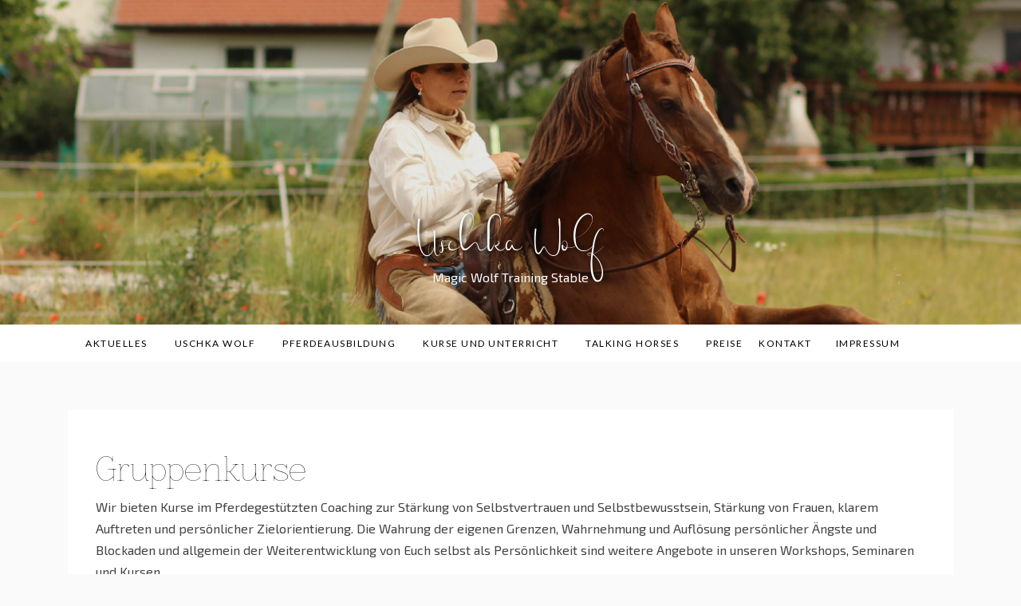

--- FILE ---
content_type: text/html; charset=UTF-8
request_url: http://uschka-wolf.de/talking_horses/gruppenkurse
body_size: 13675
content:
<!doctype html>
<html lang="de">
<head>
	<meta charset="UTF-8">
	<meta name="viewport" content="width=device-width, initial-scale=1">
	<link rel="profile" href="https://gmpg.org/xfn/11">
	<meta name='robots' content='index, follow, max-image-preview:large, max-snippet:-1, max-video-preview:-1' />

	<!-- This site is optimized with the Yoast SEO plugin v26.7 - https://yoast.com/wordpress/plugins/seo/ -->
	<title>Gruppenkurse - Uschka Wolf</title>
	<meta name="description" content="Unser Kursangebot Pferdegestütztes Coaching für die Stärkung des Selbstbewusstseins, Förderung von Frauen, Abbau von Ängsten und Blockaden." />
	<link rel="canonical" href="http://uschka-wolf.de/talking_horses/gruppenkurse" />
	<meta property="og:locale" content="de_DE" />
	<meta property="og:type" content="article" />
	<meta property="og:title" content="Gruppenkurse - Uschka Wolf" />
	<meta property="og:description" content="Unser Kursangebot Pferdegestütztes Coaching für die Stärkung des Selbstbewusstseins, Förderung von Frauen, Abbau von Ängsten und Blockaden." />
	<meta property="og:url" content="http://uschka-wolf.de/talking_horses/gruppenkurse" />
	<meta property="og:site_name" content="Uschka Wolf" />
	<meta property="article:modified_time" content="2022-03-04T10:33:38+00:00" />
	<meta property="og:image" content="http://uschka-wolf.de/wp-content/uploads/2022/02/9847.jpg" />
	<meta property="og:image:width" content="1000" />
	<meta property="og:image:height" content="750" />
	<meta property="og:image:type" content="image/jpeg" />
	<meta name="twitter:card" content="summary_large_image" />
	<meta name="twitter:label1" content="Geschätzte Lesezeit" />
	<meta name="twitter:data1" content="1 Minute" />
	<script type="application/ld+json" class="yoast-schema-graph">{"@context":"https://schema.org","@graph":[{"@type":"WebPage","@id":"http://uschka-wolf.de/talking_horses/gruppenkurse","url":"http://uschka-wolf.de/talking_horses/gruppenkurse","name":"Gruppenkurse - Uschka Wolf","isPartOf":{"@id":"http://uschka-wolf.de/#website"},"datePublished":"2022-03-03T17:15:09+00:00","dateModified":"2022-03-04T10:33:38+00:00","description":"Unser Kursangebot Pferdegestütztes Coaching für die Stärkung des Selbstbewusstseins, Förderung von Frauen, Abbau von Ängsten und Blockaden.","breadcrumb":{"@id":"http://uschka-wolf.de/talking_horses/gruppenkurse#breadcrumb"},"inLanguage":"de","potentialAction":[{"@type":"ReadAction","target":["http://uschka-wolf.de/talking_horses/gruppenkurse"]}]},{"@type":"BreadcrumbList","@id":"http://uschka-wolf.de/talking_horses/gruppenkurse#breadcrumb","itemListElement":[{"@type":"ListItem","position":1,"name":"Startseite","item":"http://uschka-wolf.de/"},{"@type":"ListItem","position":2,"name":"Talking Horses","item":"http://uschka-wolf.de/talking_horses"},{"@type":"ListItem","position":3,"name":"Gruppenkurse"}]},{"@type":"WebSite","@id":"http://uschka-wolf.de/#website","url":"http://uschka-wolf.de/","name":"Uschka Wolf","description":"Magic Wolf Training Stable","publisher":{"@id":"http://uschka-wolf.de/#/schema/person/4a8dc327d32d3de2ce169d7b15ae9bdf"},"potentialAction":[{"@type":"SearchAction","target":{"@type":"EntryPoint","urlTemplate":"http://uschka-wolf.de/?s={search_term_string}"},"query-input":{"@type":"PropertyValueSpecification","valueRequired":true,"valueName":"search_term_string"}}],"inLanguage":"de"},{"@type":["Person","Organization"],"@id":"http://uschka-wolf.de/#/schema/person/4a8dc327d32d3de2ce169d7b15ae9bdf","name":"Uschka Wolf","image":{"@type":"ImageObject","inLanguage":"de","@id":"http://uschka-wolf.de/#/schema/person/image/","url":"http://uschka-wolf.de/wp-content/uploads/2022/03/Uschka-Portrait.jpg","contentUrl":"http://uschka-wolf.de/wp-content/uploads/2022/03/Uschka-Portrait.jpg","width":1000,"height":1281,"caption":"Uschka Wolf"},"logo":{"@id":"http://uschka-wolf.de/#/schema/person/image/"},"description":"Uschka Wolf ist Ausbilderin für Pferd und Mensch, mit Schwerpunkt Reining/ Western. Trainerin A, Ausbilderin für Reittherapie, Turnierreiterin und gibt zahlreiche Kurse für gute Reitkunst und persönliche Entwicklung mit dem Pferd.","sameAs":["http://uschka-wolf.de"]}]}</script>
	<!-- / Yoast SEO plugin. -->


<link rel='dns-prefetch' href='//fonts.googleapis.com' />
<link rel="alternate" type="application/rss+xml" title="Uschka Wolf &raquo; Feed" href="http://uschka-wolf.de/feed" />
<link rel="alternate" type="application/rss+xml" title="Uschka Wolf &raquo; Kommentar-Feed" href="http://uschka-wolf.de/comments/feed" />
<link rel="alternate" title="oEmbed (JSON)" type="application/json+oembed" href="http://uschka-wolf.de/wp-json/oembed/1.0/embed?url=http%3A%2F%2Fuschka-wolf.de%2Ftalking_horses%2Fgruppenkurse" />
<link rel="alternate" title="oEmbed (XML)" type="text/xml+oembed" href="http://uschka-wolf.de/wp-json/oembed/1.0/embed?url=http%3A%2F%2Fuschka-wolf.de%2Ftalking_horses%2Fgruppenkurse&#038;format=xml" />
<style id='wp-img-auto-sizes-contain-inline-css' type='text/css'>
img:is([sizes=auto i],[sizes^="auto," i]){contain-intrinsic-size:3000px 1500px}
/*# sourceURL=wp-img-auto-sizes-contain-inline-css */
</style>
<link rel='stylesheet' id='reusablec-block-css-css' href='http://uschka-wolf.de/wp-content/plugins/reusable-content-blocks/includes/css/reusablec-block.css?ver=6.9' type='text/css' media='all' />
<style id='wp-emoji-styles-inline-css' type='text/css'>

	img.wp-smiley, img.emoji {
		display: inline !important;
		border: none !important;
		box-shadow: none !important;
		height: 1em !important;
		width: 1em !important;
		margin: 0 0.07em !important;
		vertical-align: -0.1em !important;
		background: none !important;
		padding: 0 !important;
	}
/*# sourceURL=wp-emoji-styles-inline-css */
</style>
<link rel='stylesheet' id='wp-block-library-css' href='http://uschka-wolf.de/wp-includes/css/dist/block-library/style.min.css?ver=6.9' type='text/css' media='all' />
<style id='wp-block-paragraph-inline-css' type='text/css'>
.is-small-text{font-size:.875em}.is-regular-text{font-size:1em}.is-large-text{font-size:2.25em}.is-larger-text{font-size:3em}.has-drop-cap:not(:focus):first-letter{float:left;font-size:8.4em;font-style:normal;font-weight:100;line-height:.68;margin:.05em .1em 0 0;text-transform:uppercase}body.rtl .has-drop-cap:not(:focus):first-letter{float:none;margin-left:.1em}p.has-drop-cap.has-background{overflow:hidden}:root :where(p.has-background){padding:1.25em 2.375em}:where(p.has-text-color:not(.has-link-color)) a{color:inherit}p.has-text-align-left[style*="writing-mode:vertical-lr"],p.has-text-align-right[style*="writing-mode:vertical-rl"]{rotate:180deg}
/*# sourceURL=http://uschka-wolf.de/wp-includes/blocks/paragraph/style.min.css */
</style>
<style id='global-styles-inline-css' type='text/css'>
:root{--wp--preset--aspect-ratio--square: 1;--wp--preset--aspect-ratio--4-3: 4/3;--wp--preset--aspect-ratio--3-4: 3/4;--wp--preset--aspect-ratio--3-2: 3/2;--wp--preset--aspect-ratio--2-3: 2/3;--wp--preset--aspect-ratio--16-9: 16/9;--wp--preset--aspect-ratio--9-16: 9/16;--wp--preset--color--black: #000000;--wp--preset--color--cyan-bluish-gray: #abb8c3;--wp--preset--color--white: #ffffff;--wp--preset--color--pale-pink: #f78da7;--wp--preset--color--vivid-red: #cf2e2e;--wp--preset--color--luminous-vivid-orange: #ff6900;--wp--preset--color--luminous-vivid-amber: #fcb900;--wp--preset--color--light-green-cyan: #7bdcb5;--wp--preset--color--vivid-green-cyan: #00d084;--wp--preset--color--pale-cyan-blue: #8ed1fc;--wp--preset--color--vivid-cyan-blue: #0693e3;--wp--preset--color--vivid-purple: #9b51e0;--wp--preset--gradient--vivid-cyan-blue-to-vivid-purple: linear-gradient(135deg,rgb(6,147,227) 0%,rgb(155,81,224) 100%);--wp--preset--gradient--light-green-cyan-to-vivid-green-cyan: linear-gradient(135deg,rgb(122,220,180) 0%,rgb(0,208,130) 100%);--wp--preset--gradient--luminous-vivid-amber-to-luminous-vivid-orange: linear-gradient(135deg,rgb(252,185,0) 0%,rgb(255,105,0) 100%);--wp--preset--gradient--luminous-vivid-orange-to-vivid-red: linear-gradient(135deg,rgb(255,105,0) 0%,rgb(207,46,46) 100%);--wp--preset--gradient--very-light-gray-to-cyan-bluish-gray: linear-gradient(135deg,rgb(238,238,238) 0%,rgb(169,184,195) 100%);--wp--preset--gradient--cool-to-warm-spectrum: linear-gradient(135deg,rgb(74,234,220) 0%,rgb(151,120,209) 20%,rgb(207,42,186) 40%,rgb(238,44,130) 60%,rgb(251,105,98) 80%,rgb(254,248,76) 100%);--wp--preset--gradient--blush-light-purple: linear-gradient(135deg,rgb(255,206,236) 0%,rgb(152,150,240) 100%);--wp--preset--gradient--blush-bordeaux: linear-gradient(135deg,rgb(254,205,165) 0%,rgb(254,45,45) 50%,rgb(107,0,62) 100%);--wp--preset--gradient--luminous-dusk: linear-gradient(135deg,rgb(255,203,112) 0%,rgb(199,81,192) 50%,rgb(65,88,208) 100%);--wp--preset--gradient--pale-ocean: linear-gradient(135deg,rgb(255,245,203) 0%,rgb(182,227,212) 50%,rgb(51,167,181) 100%);--wp--preset--gradient--electric-grass: linear-gradient(135deg,rgb(202,248,128) 0%,rgb(113,206,126) 100%);--wp--preset--gradient--midnight: linear-gradient(135deg,rgb(2,3,129) 0%,rgb(40,116,252) 100%);--wp--preset--font-size--small: 16px;--wp--preset--font-size--medium: 20px;--wp--preset--font-size--large: 25px;--wp--preset--font-size--x-large: 42px;--wp--preset--font-size--larger: 35px;--wp--preset--spacing--20: 0.44rem;--wp--preset--spacing--30: 0.67rem;--wp--preset--spacing--40: 1rem;--wp--preset--spacing--50: 1.5rem;--wp--preset--spacing--60: 2.25rem;--wp--preset--spacing--70: 3.38rem;--wp--preset--spacing--80: 5.06rem;--wp--preset--shadow--natural: 6px 6px 9px rgba(0, 0, 0, 0.2);--wp--preset--shadow--deep: 12px 12px 50px rgba(0, 0, 0, 0.4);--wp--preset--shadow--sharp: 6px 6px 0px rgba(0, 0, 0, 0.2);--wp--preset--shadow--outlined: 6px 6px 0px -3px rgb(255, 255, 255), 6px 6px rgb(0, 0, 0);--wp--preset--shadow--crisp: 6px 6px 0px rgb(0, 0, 0);}:where(.is-layout-flex){gap: 0.5em;}:where(.is-layout-grid){gap: 0.5em;}body .is-layout-flex{display: flex;}.is-layout-flex{flex-wrap: wrap;align-items: center;}.is-layout-flex > :is(*, div){margin: 0;}body .is-layout-grid{display: grid;}.is-layout-grid > :is(*, div){margin: 0;}:where(.wp-block-columns.is-layout-flex){gap: 2em;}:where(.wp-block-columns.is-layout-grid){gap: 2em;}:where(.wp-block-post-template.is-layout-flex){gap: 1.25em;}:where(.wp-block-post-template.is-layout-grid){gap: 1.25em;}.has-black-color{color: var(--wp--preset--color--black) !important;}.has-cyan-bluish-gray-color{color: var(--wp--preset--color--cyan-bluish-gray) !important;}.has-white-color{color: var(--wp--preset--color--white) !important;}.has-pale-pink-color{color: var(--wp--preset--color--pale-pink) !important;}.has-vivid-red-color{color: var(--wp--preset--color--vivid-red) !important;}.has-luminous-vivid-orange-color{color: var(--wp--preset--color--luminous-vivid-orange) !important;}.has-luminous-vivid-amber-color{color: var(--wp--preset--color--luminous-vivid-amber) !important;}.has-light-green-cyan-color{color: var(--wp--preset--color--light-green-cyan) !important;}.has-vivid-green-cyan-color{color: var(--wp--preset--color--vivid-green-cyan) !important;}.has-pale-cyan-blue-color{color: var(--wp--preset--color--pale-cyan-blue) !important;}.has-vivid-cyan-blue-color{color: var(--wp--preset--color--vivid-cyan-blue) !important;}.has-vivid-purple-color{color: var(--wp--preset--color--vivid-purple) !important;}.has-black-background-color{background-color: var(--wp--preset--color--black) !important;}.has-cyan-bluish-gray-background-color{background-color: var(--wp--preset--color--cyan-bluish-gray) !important;}.has-white-background-color{background-color: var(--wp--preset--color--white) !important;}.has-pale-pink-background-color{background-color: var(--wp--preset--color--pale-pink) !important;}.has-vivid-red-background-color{background-color: var(--wp--preset--color--vivid-red) !important;}.has-luminous-vivid-orange-background-color{background-color: var(--wp--preset--color--luminous-vivid-orange) !important;}.has-luminous-vivid-amber-background-color{background-color: var(--wp--preset--color--luminous-vivid-amber) !important;}.has-light-green-cyan-background-color{background-color: var(--wp--preset--color--light-green-cyan) !important;}.has-vivid-green-cyan-background-color{background-color: var(--wp--preset--color--vivid-green-cyan) !important;}.has-pale-cyan-blue-background-color{background-color: var(--wp--preset--color--pale-cyan-blue) !important;}.has-vivid-cyan-blue-background-color{background-color: var(--wp--preset--color--vivid-cyan-blue) !important;}.has-vivid-purple-background-color{background-color: var(--wp--preset--color--vivid-purple) !important;}.has-black-border-color{border-color: var(--wp--preset--color--black) !important;}.has-cyan-bluish-gray-border-color{border-color: var(--wp--preset--color--cyan-bluish-gray) !important;}.has-white-border-color{border-color: var(--wp--preset--color--white) !important;}.has-pale-pink-border-color{border-color: var(--wp--preset--color--pale-pink) !important;}.has-vivid-red-border-color{border-color: var(--wp--preset--color--vivid-red) !important;}.has-luminous-vivid-orange-border-color{border-color: var(--wp--preset--color--luminous-vivid-orange) !important;}.has-luminous-vivid-amber-border-color{border-color: var(--wp--preset--color--luminous-vivid-amber) !important;}.has-light-green-cyan-border-color{border-color: var(--wp--preset--color--light-green-cyan) !important;}.has-vivid-green-cyan-border-color{border-color: var(--wp--preset--color--vivid-green-cyan) !important;}.has-pale-cyan-blue-border-color{border-color: var(--wp--preset--color--pale-cyan-blue) !important;}.has-vivid-cyan-blue-border-color{border-color: var(--wp--preset--color--vivid-cyan-blue) !important;}.has-vivid-purple-border-color{border-color: var(--wp--preset--color--vivid-purple) !important;}.has-vivid-cyan-blue-to-vivid-purple-gradient-background{background: var(--wp--preset--gradient--vivid-cyan-blue-to-vivid-purple) !important;}.has-light-green-cyan-to-vivid-green-cyan-gradient-background{background: var(--wp--preset--gradient--light-green-cyan-to-vivid-green-cyan) !important;}.has-luminous-vivid-amber-to-luminous-vivid-orange-gradient-background{background: var(--wp--preset--gradient--luminous-vivid-amber-to-luminous-vivid-orange) !important;}.has-luminous-vivid-orange-to-vivid-red-gradient-background{background: var(--wp--preset--gradient--luminous-vivid-orange-to-vivid-red) !important;}.has-very-light-gray-to-cyan-bluish-gray-gradient-background{background: var(--wp--preset--gradient--very-light-gray-to-cyan-bluish-gray) !important;}.has-cool-to-warm-spectrum-gradient-background{background: var(--wp--preset--gradient--cool-to-warm-spectrum) !important;}.has-blush-light-purple-gradient-background{background: var(--wp--preset--gradient--blush-light-purple) !important;}.has-blush-bordeaux-gradient-background{background: var(--wp--preset--gradient--blush-bordeaux) !important;}.has-luminous-dusk-gradient-background{background: var(--wp--preset--gradient--luminous-dusk) !important;}.has-pale-ocean-gradient-background{background: var(--wp--preset--gradient--pale-ocean) !important;}.has-electric-grass-gradient-background{background: var(--wp--preset--gradient--electric-grass) !important;}.has-midnight-gradient-background{background: var(--wp--preset--gradient--midnight) !important;}.has-small-font-size{font-size: var(--wp--preset--font-size--small) !important;}.has-medium-font-size{font-size: var(--wp--preset--font-size--medium) !important;}.has-large-font-size{font-size: var(--wp--preset--font-size--large) !important;}.has-x-large-font-size{font-size: var(--wp--preset--font-size--x-large) !important;}
/*# sourceURL=global-styles-inline-css */
</style>

<style id='classic-theme-styles-inline-css' type='text/css'>
/*! This file is auto-generated */
.wp-block-button__link{color:#fff;background-color:#32373c;border-radius:9999px;box-shadow:none;text-decoration:none;padding:calc(.667em + 2px) calc(1.333em + 2px);font-size:1.125em}.wp-block-file__button{background:#32373c;color:#fff;text-decoration:none}
/*# sourceURL=/wp-includes/css/classic-themes.min.css */
</style>
<link rel='stylesheet' id='font-style-Neuton-css' href='http://fonts.googleapis.com/css?family=Neuton&#038;ver=6.9' type='text/css' media='all' />
<link rel='stylesheet' id='font-style-Roboto Slab-css' href='http://fonts.googleapis.com/css?family=Roboto+Slab&#038;ver=6.9' type='text/css' media='all' />
<link rel='stylesheet' id='font-style-Exo 2-css' href='http://fonts.googleapis.com/css?family=Exo+2&#038;ver=6.9' type='text/css' media='all' />
<link rel='stylesheet' id='font-style-Be Vietnam Pro-css' href='http://fonts.googleapis.com/css?family=Be+Vietnam+Pro&#038;ver=6.9' type='text/css' media='all' />
<link rel='stylesheet' id='wpdm-fonticon-css' href='http://uschka-wolf.de/wp-content/plugins/download-manager/assets/wpdm-iconfont/css/wpdm-icons.css?ver=6.9' type='text/css' media='all' />
<link rel='stylesheet' id='wpdm-front-css' href='http://uschka-wolf.de/wp-content/plugins/download-manager/assets/css/front.min.css?ver=6.9' type='text/css' media='all' />
<link rel='stylesheet' id='wp-event-manager-frontend-css' href='http://uschka-wolf.de/wp-content/plugins/wp-event-manager/assets/css/frontend.min.css?ver=6.9' type='text/css' media='all' />
<link rel='stylesheet' id='wp-event-manager-jquery-ui-css-css' href='http://uschka-wolf.de/wp-content/plugins/wp-event-manager/assets/js/jquery-ui/jquery-ui.css?ver=6.9' type='text/css' media='all' />
<link rel='stylesheet' id='wp-event-manager-jquery-timepicker-css-css' href='http://uschka-wolf.de/wp-content/plugins/wp-event-manager/assets/js/jquery-timepicker/jquery.timepicker.min.css?ver=6.9' type='text/css' media='all' />
<link rel='stylesheet' id='wp-event-manager-grid-style-css' href='http://uschka-wolf.de/wp-content/plugins/wp-event-manager/assets/css/wpem-grid.min.css?ver=6.9' type='text/css' media='all' />
<link rel='stylesheet' id='wp-event-manager-font-style-css' href='http://uschka-wolf.de/wp-content/plugins/wp-event-manager/assets/fonts/style.css?ver=6.9' type='text/css' media='all' />
<link rel='stylesheet' id='wp-show-posts-css' href='http://uschka-wolf.de/wp-content/plugins/wp-show-posts/css/wp-show-posts-min.css?ver=1.1.6' type='text/css' media='all' />
<link rel='stylesheet' id='promos-body-css' href='//fonts.googleapis.com/css?family=Lato:400,500,700&#038;display=swap' type='text/css' media='all' />
<link rel='stylesheet' id='promos-heading-css' href='//fonts.googleapis.com/css2?family=Bellefair&#038;display=swap' type='text/css' media='all' />
<link rel='stylesheet' id='promos-sign-css' href='//fonts.googleapis.com/css?family=Monsieur+La+Doulaise&#038;display=swap' type='text/css' media='all' />
<link rel='stylesheet' id='font-awesome-css' href='http://uschka-wolf.de/wp-content/themes/promos/css/font-awesome.min.css?ver=4.5.0' type='text/css' media='all' />
<link rel='stylesheet' id='grid-css-css' href='http://uschka-wolf.de/wp-content/themes/promos/css/bootstrap.css?ver=4.5.0' type='text/css' media='all' />
<link rel='stylesheet' id='slick-css' href='http://uschka-wolf.de/wp-content/themes/promos/assets/css/slick.css?ver=4.5.0' type='text/css' media='all' />
<link rel='stylesheet' id='promos-style-css' href='http://uschka-wolf.de/wp-content/themes/promos/style.css?ver=6.9' type='text/css' media='all' />
<style id='promos-style-inline-css' type='text/css'>

            #toTop,
            a.effect:before,
            .mc4wp-form-fields input[type='submit'],
            .show-more,
            .modern-slider .slide-wrap .more-btn,
            a.link-format, .comment-form #submit,
            .comment-form #submit:hover, 
            .comment-form #submit:focus,
            .meta_bottom .post-share a:hover,
            .pagination .page-numbers.current,
            .modern-slider .slick-dots li.slick-active button,
            .tabs-nav li:before,
            .footer-wrap .widget-title:after,
            .post-slider-section .s-cat,
            .bottom-caption .slick-current .slider-items span,
            aarticle.format-status .post-content .post-format::after,
            article.format-chat .post-content .post-format::after, 
            article.format-link .post-content .post-format::after,
            article.format-standard .post-content .post-format::after, 
            article.format-image .post-content .post-format::after, 
            article.hentry.sticky .post-content .post-format::after, 
            article.format-video .post-content .post-format::after, 
            article.format-gallery .post-content .post-format::after, 
            article.format-audio .post-content .post-format::after, 
            article.format-quote .post-content .post-format::after,
            .post-excerpt .more-link { 
                background-color: #5e98c4; 
                border-color: #5e98c4;
            }
            #author:active, 
            #email:active, 
            #url:active, 
            #comment:active, 
            #author:focus, 
            #email:focus, 
            #url:focus, 
            #comment:focus,
            #author:hover, 
            #email:hover, 
            #url:hover, 
            #comment:hover{  
                border-color: #5e98c4;
            }
            .comment-form .logged-in-as a:last-child:hover, 
            .comment-form .logged-in-as a:last-child:focus,
            .post-cats > span a:hover, 
            .post-cats > span a:focus,
            .main-header a:hover, 
            .main-header a:focus, 
            .main-header a:active,
            .top-menu > ul > li > a:hover,
            .main-menu ul ul li:hover > a,
            .main-menu ul li.current-menu-item > a, 
            .header-2 .main-menu > ul > li.current-menu-item > a,
            .main-menu ul li:hover > a,
            .post-navigation .nav-links a:hover, 
            .post-navigation .nav-links a:focus,
            .tabs-nav li.tab-active a, 
            .tabs-nav li.tab-active,
            .tabs-nav li.tab-active a, 
            .tabs-nav li.tab-active,
            ul.trail-items li a:hover span,
            .author-socials a:hover,
            .post-date a:focus, 
            .post-date a:hover,
            .post-excerpt a:hover, 
            .post-excerpt a:focus, 
            .content a:hover, 
            .content a:focus,
            .post-footer > span a:hover, 
            .post-footer > span a:focus,
            .widget a:hover, 
            .widget a:focus,
            .footer-menu li a:hover, 
            .footer-menu li a:focus,
            .footer-social-links a:hover,
            .footer-social-links a:focus,
            .site-footer a:hover, 
            .tags-links a,
            .tags-links i,
            .post-cats > span i,
            .promo-three .post-category a,
            .site-footer a:focus, .content-area p a{ 
                color : #5e98c4; 
            }
            .header-1 .head_one .logo{ 
                max-width : 700px; 
            }
            .header-image:before { 
                background-color : #000000; 
            }
            .header-image:before { 
                opacity : 0.1; 
            }
            .header-1 .header-image .head_one { 
                min-height : 100px; 
            }
/*# sourceURL=promos-style-inline-css */
</style>
<script type="text/javascript" src="http://uschka-wolf.de/wp-includes/js/jquery/jquery.min.js?ver=3.7.1" id="jquery-core-js"></script>
<script type="text/javascript" src="http://uschka-wolf.de/wp-includes/js/jquery/jquery-migrate.min.js?ver=3.4.1" id="jquery-migrate-js"></script>
<script type="text/javascript" src="http://uschka-wolf.de/wp-content/plugins/download-manager/assets/js/wpdm.min.js?ver=6.9" id="wpdm-frontend-js-js"></script>
<script type="text/javascript" id="wpdm-frontjs-js-extra">
/* <![CDATA[ */
var wpdm_url = {"home":"http://uschka-wolf.de/","site":"http://uschka-wolf.de/","ajax":"http://uschka-wolf.de/wp-admin/admin-ajax.php"};
var wpdm_js = {"spinner":"\u003Ci class=\"wpdm-icon wpdm-sun wpdm-spin\"\u003E\u003C/i\u003E","client_id":"6d5b04a4a200810d2175b9b307645961"};
var wpdm_strings = {"pass_var":"Password Verified!","pass_var_q":"Please click following button to start download.","start_dl":"Start Download"};
//# sourceURL=wpdm-frontjs-js-extra
/* ]]> */
</script>
<script type="text/javascript" src="http://uschka-wolf.de/wp-content/plugins/download-manager/assets/js/front.min.js?ver=3.3.11" id="wpdm-frontjs-js"></script>
<script type="text/javascript" src="http://uschka-wolf.de/wp-content/themes/promos/assets/js/slick.js?ver=4.6.0" id="slick-js"></script>
<link rel="https://api.w.org/" href="http://uschka-wolf.de/wp-json/" /><link rel="alternate" title="JSON" type="application/json" href="http://uschka-wolf.de/wp-json/wp/v2/pages/1104" /><link rel="EditURI" type="application/rsd+xml" title="RSD" href="http://uschka-wolf.de/xmlrpc.php?rsd" />
<meta name="generator" content="WordPress 6.9" />
<link rel='shortlink' href='http://uschka-wolf.de/?p=1104' />
<style type="text/css" id="custom_fonts">@font-face {
   font-family: Orkney Regular;
   src: url(http://uschka-wolf.de/wp-content/uploads/custom_fonts/Orkney Regular.ttf);
   font-weight: normal;
}@font-face {
   font-family: Orkney Medium Italic;
   src: url(http://uschka-wolf.de/wp-content/uploads/custom_fonts/Orkney Medium Italic.ttf);
   font-weight: normal;
}@font-face {
   font-family: Orkney Medium;
   src: url(http://uschka-wolf.de/wp-content/uploads/custom_fonts/Orkney Medium.ttf);
   font-weight: normal;
}@font-face {
   font-family: Orkney Light;
   src: url(http://uschka-wolf.de/wp-content/uploads/custom_fonts/Orkney Light.ttf);
   font-weight: normal;
}@font-face {
   font-family: Orkney Light Italic;
   src: url(http://uschka-wolf.de/wp-content/uploads/custom_fonts/Orkney Light Italic.ttf);
   font-weight: normal;
}@font-face {
   font-family: Znikomit;
   src: url(http://uschka-wolf.de/wp-content/uploads/custom_fonts/Znikomit.otf);
   font-weight: normal;
}@font-face {
   font-family: Flamenco-Light;
   src: url(http://uschka-wolf.de/wp-content/uploads/custom_fonts/Flamenco-Light.ttf);
   font-weight: normal;
}@font-face {
   font-family: Flamenco-Regular;
   src: url(http://uschka-wolf.de/wp-content/uploads/custom_fonts/Flamenco-Regular.ttf);
   font-weight: normal;
}@font-face {
   font-family: CuteFont-Regular;
   src: url(http://uschka-wolf.de/wp-content/uploads/custom_fonts/CuteFont-Regular.ttf);
   font-weight: normal;
}@font-face {
   font-family: PaulSignature-WEJY;
   src: url(http://uschka-wolf.de/wp-content/uploads/custom_fonts/PaulSignature-WEJY.ttf);
   font-weight: normal;
}@font-face {
   font-family: Zantung-2OYg3;
   src: url(http://uschka-wolf.de/wp-content/uploads/custom_fonts/Zantung-2OYg3.ttf);
   font-weight: normal;
}@font-face {
   font-family: Slimamiflight-wXxz;
   src: url(http://uschka-wolf.de/wp-content/uploads/custom_fonts/Slimamiflight-wXxz.ttf);
   font-weight: normal;
}@font-face {
   font-family: HuntingStar-gxBK1;
   src: url(http://uschka-wolf.de/wp-content/uploads/custom_fonts/HuntingStar-gxBK1.ttf);
   font-weight: normal;
}@font-face {
   font-family: Mama;
   src: url(http://uschka-wolf.de/wp-content/uploads/custom_fonts/Mama.otf);
   font-weight: normal;
}@font-face {
   font-family: LovelyMiles;
   src: url(http://uschka-wolf.de/wp-content/uploads/custom_fonts/LovelyMiles.otf);
   font-weight: normal;
}@font-face {
   font-family: FreePen;
   src: url(http://uschka-wolf.de/wp-content/uploads/custom_fonts/FreePen.ttf);
   font-weight: normal;
}@font-face {
   font-family: Carista;
   src: url(http://uschka-wolf.de/wp-content/uploads/custom_fonts/Carista.ttf);
   font-weight: normal;
}@font-face {
   font-family: HuntingStar-X3Ep9;
   src: url(http://uschka-wolf.de/wp-content/uploads/custom_fonts/HuntingStar-X3Ep9.otf);
   font-weight: normal;
}@font-face {
   font-family: Zantung-vmOgy;
   src: url(http://uschka-wolf.de/wp-content/uploads/custom_fonts/Zantung-vmOgy.otf);
   font-weight: normal;
}@font-face {
   font-family: HuntingStar;
   src: url(http://uschka-wolf.de/wp-content/uploads/custom_fonts/HuntingStar.ttf);
   font-weight: normal;
}</style><link rel="icon" href="http://uschka-wolf.de/wp-content/uploads/2022/03/cropped-Thumbnail_Uschka_Wolf-32x32.png" sizes="32x32" />
<link rel="icon" href="http://uschka-wolf.de/wp-content/uploads/2022/03/cropped-Thumbnail_Uschka_Wolf-192x192.png" sizes="192x192" />
<link rel="apple-touch-icon" href="http://uschka-wolf.de/wp-content/uploads/2022/03/cropped-Thumbnail_Uschka_Wolf-180x180.png" />
<meta name="msapplication-TileImage" content="http://uschka-wolf.de/wp-content/uploads/2022/03/cropped-Thumbnail_Uschka_Wolf-270x270.png" />
		<style type="text/css" id="wp-custom-css">
			/*Gestaltung des Website-titels im Header*/
.site-title a {
		font-size: 30px !important;
}
.post-thumbnail {
	width: 50%;
	height: auto;
}
.site-title {
  font-family: 'HuntingStar', serif;
 font-weight: normal;
text-align: bottom;
    color: #000;
    clear: both;
	text-shadow: 2px 2px 5px #111111;
    line-height: 1.7em;
    font-weight: 500;
    margin-top: 1rem;
    margin-bottom: 1rem;
	  font-size: 20px !important; 
        line-height:16px !important;
}

/*Gestaltung des Website-Untertitels im Header*/
.site-description {
	  font-family: 'Exo 2', serif;
    font-weight: normal;
    color: #000;
    clear: both;
	text-align: bottom;
    line-height: 1.7em;
    font-weight: 500;
    margin-top: 1rem;
    margin-bottom: 1rem;
}
/*Gestaltung des Textes*/
body {
    color: #000;
    font-family: 'Exo 2', sans-serif;
    font-size: 16px;
    line-height: 1.7;
    background: #fafafa;
}
/*Gestaltung der Überschriften*/
h1
 {
    font-family: 'Znikomit', serif;
    font-weight: normal;
    color: #000;
    clear: both;
    line-height: 1.7em;
    font-weight: 500;
    margin-top: 1rem;
    margin-bottom: 1rem;
}
h2,
h3
 {
    font-family: 'Znikomit', serif;
    font-weight: normal;
    color: #000;
    clear: both;
    line-height: 1.7em;
    font-weight: 500;
    margin-top: 1rem;
    margin-bottom: 1rem;
}
h4,
h5
	{
    font-family: 'Znikomit', serif;
    font-weight: normal;
    color: #000;
    clear: both;
    line-height: 1.7em;
    font-weight: 500;
    margin-top: 1rem;
    margin-bottom: 1rem;
}
h6 {
    font-family: 'Znikomit', serif;
    font-weight: normal;
    color: #000;
    clear: both;
    line-height: 1.7em;
    font-weight: 500;
    margin-top: 1rem;
    margin-bottom: 1rem;
	}

h1 {
        font-size: 20px ; 
        line-height:16px ;}

h2 {
        font-size: 38px !important;
        line-height: 32px !important;}
h3 {
        font-size: 25px !important;
        line-height: 28px !important;}
h4 {
        font-size: 30px !important;
        line-height: 24px !important;}
h5 {
        font-size: 26px !important;
        line-height: 20px !important;}
h6 {
        font-size: 40px !important;
        line-height: 23px !important;}
.post-title {
	   font-family: 'Znikomit', serif;
    font-weight: normal;
    color: #000;
    clear: both;
    line-height: 1.7em;
    font-weight: 500;
    margin-top: 1rem;
    margin-bottom: 1rem;
	font-size: 40px !important;
        line-height: 36px !important;
}
/*Gestaltung der Zitate*/
.is-style-plain {
	border: none !important;
}

.wp-block-quote {
	  position: relative;
    margin: 0 0 50px;
    padding: 0 0 0 60px;
    border: none;
    font-family: 'Flamenco-Regular', serif !important;
    font-size: 28px;
    font-style: normal;
    line-height: 1.65;
	background-image: url("/wp-content/uploads/2022/03/quote_background.jpg") !important;
	 background-repeat: no-repeat !important;
  background-size: 100% 100% !important;
}
/* Kalenderausgabe*/
.search_events {
	display: none;
}
.wpem-heading-text {
	font-size: 30px !important; 
line-height: 1.4em !important;
}
.wpem-event-single-image {
width: 30%;
}
/*Ausgabe der wp-show-posts, zb in der Fotogalerie*/
.wp-show-posts-entry-title {
	  color: #000;
    font-family: 'Flamenco-Regular', sans-serif !important;
    font-size: 14px;
    line-height: 1.7;
    background: #fafafa;
}
.wpem-single-event-body-content h4{
	line-height: 1.2em !important;
}
.wp-show-posts {
	    color: #000;
    font-family: 'Flamenco-Regular', sans-serif;
    font-size: 16px;
    line-height: 1.7;
    background: #fafafa;
}		</style>
		<meta name="generator" content="WordPress Download Manager 3.3.11" />
                <style>
        /* WPDM Link Template Styles */        </style>
                <style>

            :root {
                --color-primary: #4a8eff;
                --color-primary-rgb: 74, 142, 255;
                --color-primary-hover: #5998ff;
                --color-primary-active: #3281ff;
                --color-secondary: #6c757d;
                --color-secondary-rgb: 108, 117, 125;
                --color-secondary-hover: #6c757d;
                --color-secondary-active: #6c757d;
                --color-success: #018e11;
                --color-success-rgb: 1, 142, 17;
                --color-success-hover: #0aad01;
                --color-success-active: #0c8c01;
                --color-info: #2CA8FF;
                --color-info-rgb: 44, 168, 255;
                --color-info-hover: #2CA8FF;
                --color-info-active: #2CA8FF;
                --color-warning: #FFB236;
                --color-warning-rgb: 255, 178, 54;
                --color-warning-hover: #FFB236;
                --color-warning-active: #FFB236;
                --color-danger: #ff5062;
                --color-danger-rgb: 255, 80, 98;
                --color-danger-hover: #ff5062;
                --color-danger-active: #ff5062;
                --color-green: #30b570;
                --color-blue: #0073ff;
                --color-purple: #8557D3;
                --color-red: #ff5062;
                --color-muted: rgba(69, 89, 122, 0.6);
                --wpdm-font: "Sen", -apple-system, BlinkMacSystemFont, "Segoe UI", Roboto, Helvetica, Arial, sans-serif, "Apple Color Emoji", "Segoe UI Emoji", "Segoe UI Symbol";
            }

            .wpdm-download-link.btn.btn-primary {
                border-radius: 4px;
            }


        </style>
        </head>

<body class="wp-singular page-template-default page page-id-1104 page-parent page-child parent-pageid-640 wp-custom-logo wp-embed-responsive wp-theme-promos no-sidebar at-sticky-sidebar single-no-sidebar right-sidebar promos">
<div id="page" class="site ">
	<a class="skip-link screen-reader-text" href="#content">Skip to content</a>

	
<header class="header-1">	
		<section class="main-header header-image" style="background-image:url(http://uschka-wolf.de/wp-content/uploads/2022/03/Header-1-1.jpg); background-size: cover; background-position: center; background-repeat: no-repeat;">
		<div class="head_one clearfix">
			<div class="container">
				<div class="logo">
					<a href="http://uschka-wolf.de/" class="custom-logo-link" rel="home"><img width="800" height="250" src="http://uschka-wolf.de/wp-content/uploads/2022/02/blanko_logo-e1646082759588.png" class="custom-logo" alt="Uschka Wolf" decoding="async" fetchpriority="high" srcset="http://uschka-wolf.de/wp-content/uploads/2022/02/blanko_logo-e1646082759588.png 800w, http://uschka-wolf.de/wp-content/uploads/2022/02/blanko_logo-e1646082759588-300x94.png 300w, http://uschka-wolf.de/wp-content/uploads/2022/02/blanko_logo-e1646082759588-768x240.png 768w" sizes="(max-width: 800px) 100vw, 800px" /></a>					<h1 class="site-title"><a href="http://uschka-wolf.de/" rel="home">Uschka Wolf</a></h1>
										<p class="site-description">Magic Wolf Training Stable</p>
							</div><!-- .site-logo -->
		</div>
	</div>
	<div class="menu-area">
		<div class="container">					
			<nav id="site-navigation">
				<button class="bar-menu">
											<span>Menu</span>
									</button>
				<div class="main-menu menu-caret">
					<ul id="primary-menu" class=""><li id="menu-item-144" class="menu-item menu-item-type-post_type menu-item-object-page menu-item-home menu-item-has-children menu-item-144"><a href="http://uschka-wolf.de/">Aktuelles</a>
<ul class="sub-menu">
	<li id="menu-item-167" class="menu-item menu-item-type-post_type menu-item-object-page menu-item-167"><a href="http://uschka-wolf.de/aktuelles-von-uschka-wolf/kalender">Kalender</a></li>
	<li id="menu-item-176" class="menu-item menu-item-type-post_type menu-item-object-page menu-item-176"><a href="http://uschka-wolf.de/aktuelles-von-uschka-wolf/berichte/fotos">Fotos</a></li>
</ul>
</li>
<li id="menu-item-146" class="menu-item menu-item-type-post_type menu-item-object-page menu-item-has-children menu-item-146"><a href="http://uschka-wolf.de/ueber-mich">Uschka Wolf</a>
<ul class="sub-menu">
	<li id="menu-item-147" class="menu-item menu-item-type-post_type menu-item-object-page menu-item-147"><a href="http://uschka-wolf.de/ueber-mich/philosophie">Meine Philosophie</a></li>
</ul>
</li>
<li id="menu-item-149" class="menu-item menu-item-type-post_type menu-item-object-page menu-item-has-children menu-item-149"><a href="http://uschka-wolf.de/ausbildung-von-pferden">Pferdeausbildung</a>
<ul class="sub-menu">
	<li id="menu-item-150" class="menu-item menu-item-type-post_type menu-item-object-page menu-item-150"><a href="http://uschka-wolf.de/ausbildung-von-pferden/jungpferde">Jungpferde</a></li>
	<li id="menu-item-151" class="menu-item menu-item-type-post_type menu-item-object-page menu-item-151"><a href="http://uschka-wolf.de/therapiepferde">Therapiepferde</a></li>
	<li id="menu-item-152" class="menu-item menu-item-type-post_type menu-item-object-page menu-item-152"><a href="http://uschka-wolf.de/verladetraining">Verladetraining</a></li>
	<li id="menu-item-153" class="menu-item menu-item-type-post_type menu-item-object-page menu-item-153"><a href="http://uschka-wolf.de/turniervorstellung">Turniervorstellung</a></li>
	<li id="menu-item-154" class="menu-item menu-item-type-post_type menu-item-object-page menu-item-154"><a href="http://uschka-wolf.de/ausbildung-von-pferden/pferde-mit-herausforderungen">Pferde mit Herausforderungen</a></li>
</ul>
</li>
<li id="menu-item-155" class="menu-item menu-item-type-post_type menu-item-object-page menu-item-has-children menu-item-155"><a href="http://uschka-wolf.de/kurseundunterricht">Kurse und Unterricht</a>
<ul class="sub-menu">
	<li id="menu-item-148" class="menu-item menu-item-type-post_type menu-item-object-page menu-item-148"><a href="http://uschka-wolf.de/kurseundunterricht/reitunterricht">Reitunterricht</a></li>
	<li id="menu-item-156" class="menu-item menu-item-type-post_type menu-item-object-page menu-item-156"><a href="http://uschka-wolf.de/abzeichen-und-trainerkurse">Abzeichen- und Trainerkurse</a></li>
	<li id="menu-item-157" class="menu-item menu-item-type-post_type menu-item-object-page menu-item-has-children menu-item-157"><a href="http://uschka-wolf.de/kurseundunterricht/bodenarbeit">Bodenarbeit</a>
	<ul class="sub-menu">
		<li id="menu-item-337" class="menu-item menu-item-type-post_type menu-item-object-page menu-item-337"><a href="http://uschka-wolf.de/kurseundunterricht/bodenarbeit/bodenarbeit-basis">Bodenarbeit Basis</a></li>
		<li id="menu-item-342" class="menu-item menu-item-type-post_type menu-item-object-page menu-item-342"><a href="http://uschka-wolf.de/kurseundunterricht/bodenarbeit/gelassenheitstraining">Gelassenheitstraining</a></li>
		<li id="menu-item-346" class="menu-item menu-item-type-post_type menu-item-object-page menu-item-346"><a href="http://uschka-wolf.de/kurseundunterricht/bodenarbeit/gelassenheitspruefung">Gelassenheitsprüfung</a></li>
	</ul>
</li>
	<li id="menu-item-158" class="menu-item menu-item-type-post_type menu-item-object-page menu-item-158"><a href="http://uschka-wolf.de/kurseundunterricht/horsemanship-fliegende-galoppwechsel">Horsemanship – Fliegende Galoppwechsel</a></li>
	<li id="menu-item-160" class="menu-item menu-item-type-post_type menu-item-object-page menu-item-160"><a href="http://uschka-wolf.de/kurseundunterricht/naturtrail-roeteberg">Naturtrail – Röteberg</a></li>
	<li id="menu-item-161" class="menu-item menu-item-type-post_type menu-item-object-page menu-item-161"><a href="http://uschka-wolf.de/reining">Reining</a></li>
	<li id="menu-item-162" class="menu-item menu-item-type-post_type menu-item-object-page menu-item-162"><a href="http://uschka-wolf.de/reiten-ohne-sattel-zaumzeug">Reiten ohne Sattel &#038; Zaumzeug</a></li>
	<li id="menu-item-163" class="menu-item menu-item-type-post_type menu-item-object-page menu-item-163"><a href="http://uschka-wolf.de/sitzschulung">Sitzschulung</a></li>
	<li id="menu-item-164" class="menu-item menu-item-type-post_type menu-item-object-page menu-item-164"><a href="http://uschka-wolf.de/selbstentwicklung-durch-reiten">Selbstentwicklung durch Reiten</a></li>
	<li id="menu-item-165" class="menu-item menu-item-type-post_type menu-item-object-page menu-item-165"><a href="http://uschka-wolf.de/trail">Trail</a></li>
	<li id="menu-item-166" class="menu-item menu-item-type-post_type menu-item-object-page menu-item-166"><a href="http://uschka-wolf.de/western-horsemanship">Western Horsemanship</a></li>
</ul>
</li>
<li id="menu-item-677" class="menu-item menu-item-type-post_type menu-item-object-page current-page-ancestor current-menu-ancestor current-menu-parent current-page-parent current_page_parent current_page_ancestor menu-item-has-children menu-item-677"><a href="http://uschka-wolf.de/talking_horses">Talking Horses</a>
<ul class="sub-menu">
	<li id="menu-item-682" class="menu-item menu-item-type-post_type menu-item-object-page menu-item-has-children menu-item-682"><a href="http://uschka-wolf.de/talking_horses/wir">Wir</a>
	<ul class="sub-menu">
		<li id="menu-item-684" class="menu-item menu-item-type-post_type menu-item-object-page menu-item-684"><a href="http://uschka-wolf.de/talking_horses/wir/andrea-haedecke">Andrea Haedecke</a></li>
		<li id="menu-item-683" class="menu-item menu-item-type-post_type menu-item-object-page menu-item-683"><a href="http://uschka-wolf.de/talking_horses/wir/uschka-wolf">Uschka Wolf</a></li>
	</ul>
</li>
	<li id="menu-item-681" class="menu-item menu-item-type-post_type menu-item-object-page menu-item-681"><a href="http://uschka-wolf.de/talking_horses/ziele">Ziele</a></li>
	<li id="menu-item-679" class="menu-item menu-item-type-post_type menu-item-object-page menu-item-679"><a href="http://uschka-wolf.de/talking_horses/pferdegestuetztes-coaching">Pferdegestütztes Coaching</a></li>
	<li id="menu-item-1106" class="menu-item menu-item-type-post_type menu-item-object-page current-menu-item page_item page-item-1104 current_page_item menu-item-has-children menu-item-1106"><a href="http://uschka-wolf.de/talking_horses/gruppenkurse" aria-current="page">Gruppenkurse</a>
	<ul class="sub-menu">
		<li id="menu-item-1153" class="menu-item menu-item-type-post_type menu-item-object-page menu-item-1153"><a href="http://uschka-wolf.de/talking_horses/gruppenkurse/teambulding-mit-pferden">Teambuilding mit Pferden</a></li>
		<li id="menu-item-867" class="menu-item menu-item-type-post_type menu-item-object-page menu-item-867"><a href="http://uschka-wolf.de/talking_horses/ladyboss">Ladyboss</a></li>
	</ul>
</li>
	<li id="menu-item-1109" class="menu-item menu-item-type-post_type menu-item-object-page menu-item-has-children menu-item-1109"><a href="http://uschka-wolf.de/talking_horses/einzelcoaching">Individuelle Angebote</a>
	<ul class="sub-menu">
		<li id="menu-item-680" class="menu-item menu-item-type-post_type menu-item-object-page menu-item-680"><a href="http://uschka-wolf.de/talking_horses/einzelcoaching/cognitive-coaching">Cognitive Coaching</a></li>
	</ul>
</li>
</ul>
</li>
<li id="menu-item-168" class="menu-item menu-item-type-post_type menu-item-object-page menu-item-168"><a href="http://uschka-wolf.de/preise">Preise</a></li>
<li id="menu-item-172" class="menu-item menu-item-type-post_type menu-item-object-page menu-item-172"><a href="http://uschka-wolf.de/kontakt">Kontakt</a></li>
<li id="menu-item-173" class="menu-item menu-item-type-post_type menu-item-object-page menu-item-173"><a href="http://uschka-wolf.de/impressum">Impressum</a></li>
</ul>				</div>
				<div class="right-block d-flex align-items-center">
														</div>
			</nav><!-- #site-navigation -->
		</div>
	</div>
</setion><!-- #masthead -->
</header>


	 
        
    <section id="content" class="site-content posts-container">
    <div class="container">
        <div class="row">
			<div class="breadcrumbs-wrap">
				 <!-- Breadcrumb hook -->
			</div>
			<div id="primary" class="col-lg-9 content-area">
				<main id="main" class="site-main">
				<article id="post-1104" class="post-1104 page type-page status-publish hentry">
    <div class="post-wrap">
        <div class="post-media">
                    </div>
        <div class="post-content">
            <h1 class="post-title entry-title">Gruppenkurse</h1>            <div class="post-excerpt entry-content">
                
<p>Wir bieten Kurse im Pferdegestützten Coaching zur Stärkung von Selbstvertrauen und Selbstbewusstsein, Stärkung von Frauen, klarem Auftreten und persönlicher Zielorientierung. Die Wahrung der eigenen Grenzen, Wahrnehmung und Auflösung persönlicher Ängste und Blockaden und allgemein der Weiterentwicklung von Euch selbst als Persönlichkeit sind weitere Angebote in unseren Workshops, Seminaren und Kursen.</p>



<p>Zusätzlich zu unseren Angeboten sind wir offen für Eure speziellen Themen, Wünsche und Anfragen. Daraus können wir bei Bedarf auch individuelle Kurse erstellen und anbieten.</p>
                <!-- read more -->
                            </div>
            <!-- .entry-content end -->
            <footer class="post-footer entry-footer">
                                        <div class="meta_bottom">
            <div class="post-share">
                <a data-tooltip="Share it" class="ts-share"  target="_blank" href="https://www.facebook.com/sharer/sharer.php?u=http://uschka-wolf.de/talking_horses/gruppenkurse"><i class="fa fa-facebook"></i>Facebook</a>
                <a data-tooltip="Tweet it" class="ts-share"  target="_blank" href="http://twitter.com/share?text=Gruppenkurse&#038;url=http://uschka-wolf.de/talking_horses/gruppenkurse"><i
                            class="fa fa-twitter"></i> Twitter</a>
                <a data-tooltip="Pin it" class="ts-share"  target="_blank" href="http://pinterest.com/pin/create/button/?url=http://uschka-wolf.de/talking_horses/gruppenkurse&#038;media=&#038;description=Gruppenkurse"><i
                            class="fa fa-pinterest"></i>Pinterest</a>
                <a data-tooltip="Share Now" class="ts-share"  target="_blank" href="http://www.linkedin.com/shareArticle?mini=true&#038;title=Gruppenkurse&#038;url=http://uschka-wolf.de/talking_horses/gruppenkurse"><i class="fa fa-linkedin"></i>Linkedin</a>
            </div>
        </div>
                    </footer><!-- .entry-footer end -->
        </div>
    </div>
</article><!-- #post-->

				</main><!-- #main -->
			</div><!-- #primary -->
					</div>
	</div>
</section>
<div class="footer-wrap">
	<div class="container">
		<div class="row">
					</div>
	</div>
	<footer class="site-footer">
		<div class="container">
			<div class="row">
				<div class="col-12">
					<div class="copyright">
						&#169; All Rights Reserved 2024						Theme: Promos by <a href="http://www.templatesell.com/">Template Sell</a>.					</div>
				</div>
			</div>
		</div>
	</footer>
	            <a id="toTop" class="go-to-top" href="#" title="Go to Top">
                <i class="fa fa-angle-double-up"></i>
            </a>
</div>
</div><!-- #page -->
<script type="speculationrules">
{"prefetch":[{"source":"document","where":{"and":[{"href_matches":"/*"},{"not":{"href_matches":["/wp-*.php","/wp-admin/*","/wp-content/uploads/*","/wp-content/*","/wp-content/plugins/*","/wp-content/themes/promos/*","/*\\?(.+)"]}},{"not":{"selector_matches":"a[rel~=\"nofollow\"]"}},{"not":{"selector_matches":".no-prefetch, .no-prefetch a"}}]},"eagerness":"conservative"}]}
</script>
            <script>
                jQuery(function($){

                    
                });
            </script>
            <div id="fb-root"></div>
            <script type="text/javascript" src="http://uschka-wolf.de/wp-includes/js/dist/hooks.min.js?ver=dd5603f07f9220ed27f1" id="wp-hooks-js"></script>
<script type="text/javascript" src="http://uschka-wolf.de/wp-includes/js/dist/i18n.min.js?ver=c26c3dc7bed366793375" id="wp-i18n-js"></script>
<script type="text/javascript" id="wp-i18n-js-after">
/* <![CDATA[ */
wp.i18n.setLocaleData( { 'text direction\u0004ltr': [ 'ltr' ] } );
//# sourceURL=wp-i18n-js-after
/* ]]> */
</script>
<script type="text/javascript" src="http://uschka-wolf.de/wp-includes/js/jquery/jquery.form.min.js?ver=4.3.0" id="jquery-form-js"></script>
<script type="text/javascript" src="http://uschka-wolf.de/wp-content/plugins/wp-event-manager/assets/js/common.min.js?ver=3.2.2" id="wp-event-manager-common-js"></script>
<script type="text/javascript" src="http://uschka-wolf.de/wp-includes/js/jquery/ui/core.min.js?ver=1.13.3" id="jquery-ui-core-js"></script>
<script type="text/javascript" src="http://uschka-wolf.de/wp-content/plugins/wp-event-manager/assets/js/jquery-timepicker/jquery.timepicker.min.js?ver=3.2.2" id="wp-event-manager-jquery-timepicker-js"></script>
<script type="text/javascript" src="http://uschka-wolf.de/wp-content/themes/promos/js/navigation.js?ver=20200412" id="promos-navigation-js"></script>
<script type="text/javascript" src="http://uschka-wolf.de/wp-content/themes/promos/assets/js/script.js?ver=20200412" id="promos-script-js"></script>
<script type="text/javascript" src="http://uschka-wolf.de/wp-content/themes/promos/assets/js/custom.js?ver=20200412" id="promos-custom-js"></script>
<script type="text/javascript" src="http://uschka-wolf.de/wp-content/themes/promos/js/skip-link-focus-fix.js?ver=20200412" id="promos-skip-link-focus-fix-js"></script>
<script id="wp-emoji-settings" type="application/json">
{"baseUrl":"https://s.w.org/images/core/emoji/17.0.2/72x72/","ext":".png","svgUrl":"https://s.w.org/images/core/emoji/17.0.2/svg/","svgExt":".svg","source":{"concatemoji":"http://uschka-wolf.de/wp-includes/js/wp-emoji-release.min.js?ver=6.9"}}
</script>
<script type="module">
/* <![CDATA[ */
/*! This file is auto-generated */
const a=JSON.parse(document.getElementById("wp-emoji-settings").textContent),o=(window._wpemojiSettings=a,"wpEmojiSettingsSupports"),s=["flag","emoji"];function i(e){try{var t={supportTests:e,timestamp:(new Date).valueOf()};sessionStorage.setItem(o,JSON.stringify(t))}catch(e){}}function c(e,t,n){e.clearRect(0,0,e.canvas.width,e.canvas.height),e.fillText(t,0,0);t=new Uint32Array(e.getImageData(0,0,e.canvas.width,e.canvas.height).data);e.clearRect(0,0,e.canvas.width,e.canvas.height),e.fillText(n,0,0);const a=new Uint32Array(e.getImageData(0,0,e.canvas.width,e.canvas.height).data);return t.every((e,t)=>e===a[t])}function p(e,t){e.clearRect(0,0,e.canvas.width,e.canvas.height),e.fillText(t,0,0);var n=e.getImageData(16,16,1,1);for(let e=0;e<n.data.length;e++)if(0!==n.data[e])return!1;return!0}function u(e,t,n,a){switch(t){case"flag":return n(e,"\ud83c\udff3\ufe0f\u200d\u26a7\ufe0f","\ud83c\udff3\ufe0f\u200b\u26a7\ufe0f")?!1:!n(e,"\ud83c\udde8\ud83c\uddf6","\ud83c\udde8\u200b\ud83c\uddf6")&&!n(e,"\ud83c\udff4\udb40\udc67\udb40\udc62\udb40\udc65\udb40\udc6e\udb40\udc67\udb40\udc7f","\ud83c\udff4\u200b\udb40\udc67\u200b\udb40\udc62\u200b\udb40\udc65\u200b\udb40\udc6e\u200b\udb40\udc67\u200b\udb40\udc7f");case"emoji":return!a(e,"\ud83e\u1fac8")}return!1}function f(e,t,n,a){let r;const o=(r="undefined"!=typeof WorkerGlobalScope&&self instanceof WorkerGlobalScope?new OffscreenCanvas(300,150):document.createElement("canvas")).getContext("2d",{willReadFrequently:!0}),s=(o.textBaseline="top",o.font="600 32px Arial",{});return e.forEach(e=>{s[e]=t(o,e,n,a)}),s}function r(e){var t=document.createElement("script");t.src=e,t.defer=!0,document.head.appendChild(t)}a.supports={everything:!0,everythingExceptFlag:!0},new Promise(t=>{let n=function(){try{var e=JSON.parse(sessionStorage.getItem(o));if("object"==typeof e&&"number"==typeof e.timestamp&&(new Date).valueOf()<e.timestamp+604800&&"object"==typeof e.supportTests)return e.supportTests}catch(e){}return null}();if(!n){if("undefined"!=typeof Worker&&"undefined"!=typeof OffscreenCanvas&&"undefined"!=typeof URL&&URL.createObjectURL&&"undefined"!=typeof Blob)try{var e="postMessage("+f.toString()+"("+[JSON.stringify(s),u.toString(),c.toString(),p.toString()].join(",")+"));",a=new Blob([e],{type:"text/javascript"});const r=new Worker(URL.createObjectURL(a),{name:"wpTestEmojiSupports"});return void(r.onmessage=e=>{i(n=e.data),r.terminate(),t(n)})}catch(e){}i(n=f(s,u,c,p))}t(n)}).then(e=>{for(const n in e)a.supports[n]=e[n],a.supports.everything=a.supports.everything&&a.supports[n],"flag"!==n&&(a.supports.everythingExceptFlag=a.supports.everythingExceptFlag&&a.supports[n]);var t;a.supports.everythingExceptFlag=a.supports.everythingExceptFlag&&!a.supports.flag,a.supports.everything||((t=a.source||{}).concatemoji?r(t.concatemoji):t.wpemoji&&t.twemoji&&(r(t.twemoji),r(t.wpemoji)))});
//# sourceURL=http://uschka-wolf.de/wp-includes/js/wp-emoji-loader.min.js
/* ]]> */
</script>
</body>
</html>